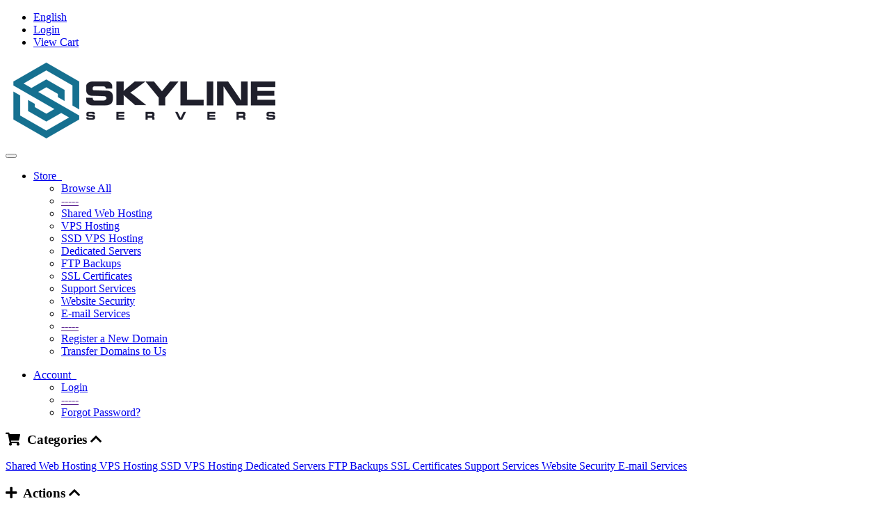

--- FILE ---
content_type: text/html; charset=utf-8
request_url: https://my.skylineservers.com/cart.php?a=view
body_size: 9465
content:
<!DOCTYPE html>
<html lang="en">
<head>
    <meta charset="utf-8" />
    <meta http-equiv="X-UA-Compatible" content="IE=edge">
    <meta name="viewport" content="width=device-width, initial-scale=1">
    <title>Shopping Cart - Skyline Servers</title>

    <!-- Styling -->
<link href="/assets/fonts/css/open-sans-family.css" rel="stylesheet" type="text/css" />
<link href="/assets/fonts/css/raleway-family.css" rel="stylesheet" type="text/css" />
<link href="/templates/six/css/all.min.css?v=b4c4ae" rel="stylesheet">
<link href="/assets/css/fontawesome-all.min.css" rel="stylesheet">
<link href="/templates/six/css/custom.css" rel="stylesheet">

<!-- HTML5 Shim and Respond.js IE8 support of HTML5 elements and media queries -->
<!-- WARNING: Respond.js doesn't work if you view the page via file:// -->
<!--[if lt IE 9]>
  <script src="https://oss.maxcdn.com/libs/html5shiv/3.7.0/html5shiv.js"></script>
  <script src="https://oss.maxcdn.com/libs/respond.js/1.4.2/respond.min.js"></script>
<![endif]-->

<script type="text/javascript">
    var csrfToken = '7c952c431e2413b2ac6bf1dd74a5b242a07b6175',
        markdownGuide = 'Markdown Guide',
        locale = 'en',
        saved = 'saved',
        saving = 'autosaving',
        whmcsBaseUrl = "";
    </script>
<script src="/templates/six/js/scripts.min.js?v=b4c4ae"></script>


        <style>
    .hidden {
        display:none;
    }
    </style>
<script type="text/javascript">
//custom javascript here
</script>


</head>
<body data-phone-cc-input="1">


<section id="header">
    <div class="container">
        <ul class="top-nav">
                            <li>
                    <a href="#" class="choose-language" data-toggle="popover" id="languageChooser">
                        English
                        <b class="caret"></b>
                    </a>
                    <div id="languageChooserContent" class="hidden">
                        <ul>
                                                            <li>
                                    <a href="/cart.php?a=view&language=arabic">العربية</a>
                                </li>
                                                            <li>
                                    <a href="/cart.php?a=view&language=azerbaijani">Azerbaijani</a>
                                </li>
                                                            <li>
                                    <a href="/cart.php?a=view&language=catalan">Català</a>
                                </li>
                                                            <li>
                                    <a href="/cart.php?a=view&language=chinese">中文</a>
                                </li>
                                                            <li>
                                    <a href="/cart.php?a=view&language=croatian">Hrvatski</a>
                                </li>
                                                            <li>
                                    <a href="/cart.php?a=view&language=czech">Čeština</a>
                                </li>
                                                            <li>
                                    <a href="/cart.php?a=view&language=danish">Dansk</a>
                                </li>
                                                            <li>
                                    <a href="/cart.php?a=view&language=dutch">Nederlands</a>
                                </li>
                                                            <li>
                                    <a href="/cart.php?a=view&language=english">English</a>
                                </li>
                                                            <li>
                                    <a href="/cart.php?a=view&language=estonian">Estonian</a>
                                </li>
                                                            <li>
                                    <a href="/cart.php?a=view&language=farsi">Persian</a>
                                </li>
                                                            <li>
                                    <a href="/cart.php?a=view&language=french">Français</a>
                                </li>
                                                            <li>
                                    <a href="/cart.php?a=view&language=german">Deutsch</a>
                                </li>
                                                            <li>
                                    <a href="/cart.php?a=view&language=hebrew">עברית</a>
                                </li>
                                                            <li>
                                    <a href="/cart.php?a=view&language=hungarian">Magyar</a>
                                </li>
                                                            <li>
                                    <a href="/cart.php?a=view&language=italian">Italiano</a>
                                </li>
                                                            <li>
                                    <a href="/cart.php?a=view&language=macedonian">Macedonian</a>
                                </li>
                                                            <li>
                                    <a href="/cart.php?a=view&language=norwegian">Norwegian</a>
                                </li>
                                                            <li>
                                    <a href="/cart.php?a=view&language=polish">Polski</a>
                                </li>
                                                            <li>
                                    <a href="/cart.php?a=view&language=portuguese-br">Português</a>
                                </li>
                                                            <li>
                                    <a href="/cart.php?a=view&language=portuguese-pt">Português</a>
                                </li>
                                                            <li>
                                    <a href="/cart.php?a=view&language=romanian">Română</a>
                                </li>
                                                            <li>
                                    <a href="/cart.php?a=view&language=russian">Русский</a>
                                </li>
                                                            <li>
                                    <a href="/cart.php?a=view&language=spanish">Español</a>
                                </li>
                                                            <li>
                                    <a href="/cart.php?a=view&language=swedish">Svenska</a>
                                </li>
                                                            <li>
                                    <a href="/cart.php?a=view&language=turkish">Türkçe</a>
                                </li>
                                                            <li>
                                    <a href="/cart.php?a=view&language=ukranian">Українська</a>
                                </li>
                                                    </ul>
                    </div>
                </li>
                                        <li>
                    <a href="/clientarea.php">Login</a>
                </li>
                                <li class="primary-action">
                    <a href="/cart.php?a=view" class="btn">
                        View Cart
                    </a>
                </li>
                                </ul>

                    <a href="/index.php" class="logo"><img src="/assets/img/logo.png" alt="Skyline Servers"></a>
        
    </div>
</section>

<section id="main-menu">

    <nav id="nav" class="navbar navbar-default navbar-main" role="navigation">
        <div class="container">
            <!-- Brand and toggle get grouped for better mobile display -->
            <div class="navbar-header">
                <button type="button" class="navbar-toggle" data-toggle="collapse" data-target="#primary-nav">
                    <span class="sr-only">Toggle navigation</span>
                    <span class="icon-bar"></span>
                    <span class="icon-bar"></span>
                    <span class="icon-bar"></span>
                </button>
            </div>

            <!-- Collect the nav links, forms, and other content for toggling -->
            <div class="collapse navbar-collapse" id="primary-nav">

                <ul class="nav navbar-nav">

                        <li menuItemName="Store" class="dropdown" id="Primary_Navbar-Store">
        <a class="dropdown-toggle" data-toggle="dropdown" href="#">
                        Store
                        &nbsp;<b class="caret"></b>        </a>
                    <ul class="dropdown-menu">
                            <li menuItemName="Browse Products Services" id="Primary_Navbar-Store-Browse_Products_Services">
                    <a href="/index.php?rp=/store">
                                                Browse All
                                            </a>
                </li>
                            <li menuItemName="Shop Divider 1" class="nav-divider" id="Primary_Navbar-Store-Shop_Divider_1">
                    <a href="">
                                                -----
                                            </a>
                </li>
                            <li menuItemName="Shared Web Hosting" id="Primary_Navbar-Store-Shared_Web_Hosting">
                    <a href="/index.php?rp=/store/shared-web-hosting">
                                                Shared Web Hosting
                                            </a>
                </li>
                            <li menuItemName="VPS Hosting" id="Primary_Navbar-Store-VPS_Hosting">
                    <a href="/index.php?rp=/store/vps-hosting">
                                                VPS Hosting
                                            </a>
                </li>
                            <li menuItemName="SSD VPS Hosting" id="Primary_Navbar-Store-SSD_VPS_Hosting">
                    <a href="/index.php?rp=/store/ssd-vps-hosting">
                                                SSD VPS Hosting
                                            </a>
                </li>
                            <li menuItemName="Dedicated Servers" id="Primary_Navbar-Store-Dedicated_Servers">
                    <a href="/index.php?rp=/store/dedicated-servers">
                                                Dedicated Servers
                                            </a>
                </li>
                            <li menuItemName="FTP Backups" id="Primary_Navbar-Store-FTP_Backups">
                    <a href="/index.php?rp=/store/ftp-backups">
                                                FTP Backups
                                            </a>
                </li>
                            <li menuItemName="SSL Certificates" id="Primary_Navbar-Store-SSL_Certificates">
                    <a href="/index.php?rp=/store/ssl-certificates">
                                                SSL Certificates
                                            </a>
                </li>
                            <li menuItemName="Support Services" id="Primary_Navbar-Store-Support_Services">
                    <a href="/index.php?rp=/store/support-services">
                                                Support Services
                                            </a>
                </li>
                            <li menuItemName="sitelock" id="Primary_Navbar-Store-sitelock">
                    <a href="/index.php?rp=/store/sitelock">
                                                Website Security
                                            </a>
                </li>
                            <li menuItemName="spamexperts" id="Primary_Navbar-Store-spamexperts">
                    <a href="/index.php?rp=/store/email-spam-filtering">
                                                E-mail Services
                                            </a>
                </li>
                            <li menuItemName="Shop Divider 2" class="nav-divider" id="Primary_Navbar-Store-Shop_Divider_2">
                    <a href="">
                                                -----
                                            </a>
                </li>
                            <li menuItemName="Register a New Domain" id="Primary_Navbar-Store-Register_a_New_Domain">
                    <a href="https://my.skylineservers.com/domainchecker">
                                                Register a New Domain
                                            </a>
                </li>
                            <li menuItemName="Transfer a Domain to Us" id="Primary_Navbar-Store-Transfer_a_Domain_to_Us">
                    <a href="/cart.php?a=add&domain=transfer">
                                                Transfer Domains to Us
                                            </a>
                </li>
                        </ul>
            </li>

                </ul>

                <ul class="nav navbar-nav navbar-right">

                        <li menuItemName="Account" class="dropdown" id="Secondary_Navbar-Account">
        <a class="dropdown-toggle" data-toggle="dropdown" href="#">
                        Account
                        &nbsp;<b class="caret"></b>        </a>
                    <ul class="dropdown-menu">
                            <li menuItemName="Login" id="Secondary_Navbar-Account-Login">
                    <a href="/clientarea.php">
                                                Login
                                            </a>
                </li>
                            <li menuItemName="Divider" class="nav-divider" id="Secondary_Navbar-Account-Divider">
                    <a href="">
                                                -----
                                            </a>
                </li>
                            <li menuItemName="Forgot Password?" id="Secondary_Navbar-Account-Forgot_Password?">
                    <a href="/index.php?rp=/password/reset">
                                                Forgot Password?
                                            </a>
                </li>
                        </ul>
            </li>

                </ul>

            </div><!-- /.navbar-collapse -->
        </div>
    </nav>

</section>



<section id="main-body">
    <div class="container">
        <div class="row">

                <!-- Container for main page display content -->
        <div class="col-xs-12 main-content">
            


    <script>
        // Define state tab index value
        var statesTab = 10;
        var stateNotRequired = true;
    </script>
    <link rel="stylesheet" type="text/css" href="/templates/orderforms/standard_cart/css/all.min.css?v=b4c4ae" />
<script type="text/javascript" src="/templates/orderforms/standard_cart/js/scripts.min.js?v=b4c4ae"></script>    <script type="text/javascript" src="/assets/js/StatesDropdown.js"></script>

    <div id="order-standard_cart">

        <div class="row">
            <div class="cart-sidebar">

                    <div menuItemName="Categories" class="panel card card-sidebar mb-3 panel-sidebar">
        <div class="panel-heading card-header">
            <h3 class="panel-title">
                                    <i class="fas fa-shopping-cart"></i>&nbsp;
                
                Categories

                
                <i class="fas fa-chevron-up card-minimise panel-minimise pull-right float-right"></i>
            </h3>
        </div>

        
                    <div class="list-group collapsable-card-body">
                                                            <a menuItemName="Shared Web Hosting" href="/index.php?rp=/store/shared-web-hosting" class="list-group-item list-group-item-action" id="Secondary_Sidebar-Categories-Shared_Web_Hosting">
                            
                            Shared Web Hosting

                                                    </a>
                                                                                <a menuItemName="VPS Hosting" href="/index.php?rp=/store/vps-hosting" class="list-group-item list-group-item-action" id="Secondary_Sidebar-Categories-VPS_Hosting">
                            
                            VPS Hosting

                                                    </a>
                                                                                <a menuItemName="SSD VPS Hosting" href="/index.php?rp=/store/ssd-vps-hosting" class="list-group-item list-group-item-action" id="Secondary_Sidebar-Categories-SSD_VPS_Hosting">
                            
                            SSD VPS Hosting

                                                    </a>
                                                                                <a menuItemName="Dedicated Servers" href="/index.php?rp=/store/dedicated-servers" class="list-group-item list-group-item-action" id="Secondary_Sidebar-Categories-Dedicated_Servers">
                            
                            Dedicated Servers

                                                    </a>
                                                                                <a menuItemName="FTP Backups" href="/index.php?rp=/store/ftp-backups" class="list-group-item list-group-item-action" id="Secondary_Sidebar-Categories-FTP_Backups">
                            
                            FTP Backups

                                                    </a>
                                                                                <a menuItemName="SSL Certificates" href="/index.php?rp=/store/ssl-certificates" class="list-group-item list-group-item-action" id="Secondary_Sidebar-Categories-SSL_Certificates">
                            
                            SSL Certificates

                                                    </a>
                                                                                <a menuItemName="Support Services" href="/index.php?rp=/store/support-services" class="list-group-item list-group-item-action" id="Secondary_Sidebar-Categories-Support_Services">
                            
                            Support Services

                                                    </a>
                                                                                <a menuItemName="sitelock" href="/index.php?rp=/store/sitelock" class="list-group-item list-group-item-action" id="Secondary_Sidebar-Categories-sitelock">
                            
                            Website Security

                                                    </a>
                                                                                <a menuItemName="spamexperts" href="/index.php?rp=/store/email-spam-filtering" class="list-group-item list-group-item-action" id="Secondary_Sidebar-Categories-spamexperts">
                            
                            E-mail Services

                                                    </a>
                                                </div>
        
            </div>

        <div menuItemName="Actions" class="panel card card-sidebar mb-3 panel-sidebar">
        <div class="panel-heading card-header">
            <h3 class="panel-title">
                                    <i class="fas fa-plus"></i>&nbsp;
                
                Actions

                
                <i class="fas fa-chevron-up card-minimise panel-minimise pull-right float-right"></i>
            </h3>
        </div>

        
                    <div class="list-group collapsable-card-body">
                                                            <a menuItemName="Domain Registration" href="/cart.php?a=add&domain=register" class="list-group-item list-group-item-action" id="Secondary_Sidebar-Actions-Domain_Registration">
                                                            <i class="fas fa-globe fa-fw"></i>&nbsp;
                            
                            Register a New Domain

                                                    </a>
                                                                                <a menuItemName="Domain Transfer" href="/cart.php?a=add&domain=transfer" class="list-group-item list-group-item-action" id="Secondary_Sidebar-Actions-Domain_Transfer">
                                                            <i class="fas fa-share fa-fw"></i>&nbsp;
                            
                            Transfer in a Domain

                                                    </a>
                                                                                <a menuItemName="View Cart" href="/cart.php?a=view" class="list-group-item list-group-item-action active" id="Secondary_Sidebar-Actions-View_Cart">
                                                            <i class="fas fa-shopping-cart fa-fw"></i>&nbsp;
                            
                            View Cart

                                                    </a>
                                                </div>
        
            </div>

        <div menuItemName="Choose Currency" class="panel card card-sidebar mb-3 panel-sidebar">
        <div class="panel-heading card-header">
            <h3 class="panel-title">
                                    <i class="fas fa-plus"></i>&nbsp;
                
                Choose Currency

                
                <i class="fas fa-chevron-up card-minimise panel-minimise pull-right float-right"></i>
            </h3>
        </div>

                    <div class="panel-body card-body collapsable-card-body">
                <form method="post" action="cart.php?a=view">
<input type="hidden" name="token" value="7c952c431e2413b2ac6bf1dd74a5b242a07b6175" />
    <select name="currency" onchange="submit()" class="form-control"><option value="1" selected>USD</option><option value="3">EUR</option><option value="2">GBP</option><option value="7">PLN</option>    </select>
</form>
            </div>
        
        
            </div>

    
            </div>
            <div class="cart-body">
                <div class="header-lined">
                    <h1 class="font-size-36">Review & Checkout</h1>
                </div>

                <div class="sidebar-collapsed">

            <div class="panel card panel-default">
                <div class="m-0 panel-heading card-header">
        <h3 class="panel-title">
                            <i class="fas fa-shopping-cart"></i>&nbsp;
            
            Categories

                    </h3>
    </div>

    <div class="panel-body card-body">
        <form role="form">
            <select class="form-control custom-select" onchange="selectChangeNavigate(this)">
                                                    <option menuItemName="Shared Web Hosting" value="/index.php?rp=/store/shared-web-hosting" class="list-group-item" >
                        Shared Web Hosting

                                            </option>
                                                        <option menuItemName="VPS Hosting" value="/index.php?rp=/store/vps-hosting" class="list-group-item" >
                        VPS Hosting

                                            </option>
                                                        <option menuItemName="SSD VPS Hosting" value="/index.php?rp=/store/ssd-vps-hosting" class="list-group-item" >
                        SSD VPS Hosting

                                            </option>
                                                        <option menuItemName="Dedicated Servers" value="/index.php?rp=/store/dedicated-servers" class="list-group-item" >
                        Dedicated Servers

                                            </option>
                                                        <option menuItemName="FTP Backups" value="/index.php?rp=/store/ftp-backups" class="list-group-item" >
                        FTP Backups

                                            </option>
                                                        <option menuItemName="SSL Certificates" value="/index.php?rp=/store/ssl-certificates" class="list-group-item" >
                        SSL Certificates

                                            </option>
                                                        <option menuItemName="Support Services" value="/index.php?rp=/store/support-services" class="list-group-item" >
                        Support Services

                                            </option>
                                                        <option menuItemName="sitelock" value="/index.php?rp=/store/sitelock" class="list-group-item" >
                        Website Security

                                            </option>
                                                        <option menuItemName="spamexperts" value="/index.php?rp=/store/email-spam-filtering" class="list-group-item" >
                        E-mail Services

                                            </option>
                                                                        <option value="" class="list-group-item" selected=""selected>- Choose Another Category -</option>
                            </select>
        </form>
    </div>

            </div>
            <div class="panel card panel-default">
                <div class="m-0 panel-heading card-header">
        <h3 class="panel-title">
                            <i class="fas fa-plus"></i>&nbsp;
            
            Actions

                    </h3>
    </div>

    <div class="panel-body card-body">
        <form role="form">
            <select class="form-control custom-select" onchange="selectChangeNavigate(this)">
                                                    <option menuItemName="Domain Registration" value="/cart.php?a=add&domain=register" class="list-group-item" >
                        Register a New Domain

                                            </option>
                                                        <option menuItemName="Domain Transfer" value="/cart.php?a=add&domain=transfer" class="list-group-item" >
                        Transfer in a Domain

                                            </option>
                                                        <option menuItemName="View Cart" value="/cart.php?a=view" class="list-group-item" selected="selected">
                        View Cart

                                            </option>
                                                                                                            </select>
        </form>
    </div>

            </div>
            <div class="panel card panel-default">
                <div class="m-0 panel-heading card-header">
        <h3 class="panel-title">
                            <i class="fas fa-plus"></i>&nbsp;
            
            Choose Currency

                    </h3>
    </div>

    <div class="panel-body card-body">
        <form role="form">
            <select class="form-control custom-select" onchange="selectChangeNavigate(this)">
                                                                    <option value="" class="list-group-item" selected=""selected>- Choose Another Category -</option>
                            </select>
        </form>
    </div>

            </div>
    
            <div class="pull-right form-inline float-right">
            <form method="post" action="/cart.php?a=view">
<input type="hidden" name="token" value="7c952c431e2413b2ac6bf1dd74a5b242a07b6175" />
                <select name="currency" onchange="submit()" class="form-control">
                    <option value="">Choose Currency</option>
                                            <option value="1" selected>USD</option>
                                            <option value="2">GBP</option>
                                            <option value="3">EUR</option>
                                            <option value="7">PLN</option>
                                    </select>
            </form>
        </div>
    
</div>

                <div class="row">
                    <div class="secondary-cart-body">

                        
                        
                        <form method="post" action="/cart.php?a=view">
<input type="hidden" name="token" value="7c952c431e2413b2ac6bf1dd74a5b242a07b6175" />

                            <div class="view-cart-items-header">
                                <div class="row">
                                    <div class="col-sm-7 col-xs-7 col-7">
                                        Product/Options
                                    </div>
                                                                        <div class="col-sm-4 col-xs-5 col-5 text-right">
                                        Price/Cycle
                                    </div>
                                </div>
                            </div>
                            <div class="view-cart-items">

                                
                                
                                
                                
                                
                                
                                
                                                                    <div class="view-cart-empty">
                                        Your Shopping Cart is Empty
                                    </div>
                                
                            </div>

                            
                        </form>

                        
                        
                        <div class="view-cart-tabs">
                            <ul class="nav nav-tabs" role="tablist">
                                <li role="presentation" class="nav-item active">
                                    <a href="#applyPromo" class="nav-link active" aria-controls="applyPromo" role="tab" data-toggle="tab" aria-expanded="true">
                                        Apply Promo Code
                                    </a>
                                </li>
                                                            </ul>
                            <div class="tab-content">
                                <div role="tabpanel" class="tab-pane active promo" id="applyPromo">
                                                                            <form method="post" action="/cart.php?a=view">
<input type="hidden" name="token" value="7c952c431e2413b2ac6bf1dd74a5b242a07b6175" />
                                            <div class="form-group prepend-icon ">
                                                <label for="cardno" class="field-icon">
                                                    <i class="fas fa-ticket-alt"></i>
                                                </label>
                                                <input type="text" name="promocode" id="inputPromotionCode" class="field form-control" placeholder="Enter promo code if you have one" required="required">
                                            </div>
                                            <button type="submit" name="validatepromo" class="btn btn-block btn-default" value="Validate Code">
                                                Validate Code
                                            </button>
                                        </form>
                                                                    </div>
                                <div role="tabpanel" class="tab-pane" id="calcTaxes">

                                    <form method="post" action="/cart.php?a=setstateandcountry">
<input type="hidden" name="token" value="7c952c431e2413b2ac6bf1dd74a5b242a07b6175" />
                                        <div class="form-group row">
                                            <label for="inputState" class="pt-sm-2 col-sm-4 control-label text-sm-right">State</label>
                                            <div class="col-sm-7">
                                                <input type="text" name="state" id="inputState" value="" class="form-control" />
                                            </div>
                                        </div>
                                        <div class="form-group row">
                                            <label for="inputCountry" class="pt-sm-2 col-sm-4 control-label text-sm-right">Country</label>
                                            <div class="col-sm-7">
                                                <select name="country" id="inputCountry" class="form-control">
                                                                                                            <option value="AF">
                                                            Afghanistan
                                                        </option>
                                                                                                            <option value="AX">
                                                            Aland Islands
                                                        </option>
                                                                                                            <option value="AL">
                                                            Albania
                                                        </option>
                                                                                                            <option value="DZ">
                                                            Algeria
                                                        </option>
                                                                                                            <option value="AS">
                                                            American Samoa
                                                        </option>
                                                                                                            <option value="AD">
                                                            Andorra
                                                        </option>
                                                                                                            <option value="AO">
                                                            Angola
                                                        </option>
                                                                                                            <option value="AI">
                                                            Anguilla
                                                        </option>
                                                                                                            <option value="AQ">
                                                            Antarctica
                                                        </option>
                                                                                                            <option value="AG">
                                                            Antigua And Barbuda
                                                        </option>
                                                                                                            <option value="AR">
                                                            Argentina
                                                        </option>
                                                                                                            <option value="AM">
                                                            Armenia
                                                        </option>
                                                                                                            <option value="AW">
                                                            Aruba
                                                        </option>
                                                                                                            <option value="AU">
                                                            Australia
                                                        </option>
                                                                                                            <option value="AT">
                                                            Austria
                                                        </option>
                                                                                                            <option value="AZ">
                                                            Azerbaijan
                                                        </option>
                                                                                                            <option value="BS">
                                                            Bahamas
                                                        </option>
                                                                                                            <option value="BH">
                                                            Bahrain
                                                        </option>
                                                                                                            <option value="BD">
                                                            Bangladesh
                                                        </option>
                                                                                                            <option value="BB">
                                                            Barbados
                                                        </option>
                                                                                                            <option value="BY">
                                                            Belarus
                                                        </option>
                                                                                                            <option value="BE">
                                                            Belgium
                                                        </option>
                                                                                                            <option value="BZ">
                                                            Belize
                                                        </option>
                                                                                                            <option value="BJ">
                                                            Benin
                                                        </option>
                                                                                                            <option value="BM">
                                                            Bermuda
                                                        </option>
                                                                                                            <option value="BT">
                                                            Bhutan
                                                        </option>
                                                                                                            <option value="BO">
                                                            Bolivia
                                                        </option>
                                                                                                            <option value="BA">
                                                            Bosnia And Herzegovina
                                                        </option>
                                                                                                            <option value="BW">
                                                            Botswana
                                                        </option>
                                                                                                            <option value="BR">
                                                            Brazil
                                                        </option>
                                                                                                            <option value="IO">
                                                            British Indian Ocean Territory
                                                        </option>
                                                                                                            <option value="BN">
                                                            Brunei Darussalam
                                                        </option>
                                                                                                            <option value="BG">
                                                            Bulgaria
                                                        </option>
                                                                                                            <option value="BF">
                                                            Burkina Faso
                                                        </option>
                                                                                                            <option value="BI">
                                                            Burundi
                                                        </option>
                                                                                                            <option value="KH">
                                                            Cambodia
                                                        </option>
                                                                                                            <option value="CM">
                                                            Cameroon
                                                        </option>
                                                                                                            <option value="CA">
                                                            Canada
                                                        </option>
                                                                                                            <option value="IC">
                                                            Canary Islands
                                                        </option>
                                                                                                            <option value="CV">
                                                            Cape Verde
                                                        </option>
                                                                                                            <option value="KY">
                                                            Cayman Islands
                                                        </option>
                                                                                                            <option value="CF">
                                                            Central African Republic
                                                        </option>
                                                                                                            <option value="TD">
                                                            Chad
                                                        </option>
                                                                                                            <option value="CL">
                                                            Chile
                                                        </option>
                                                                                                            <option value="CN">
                                                            China
                                                        </option>
                                                                                                            <option value="CX">
                                                            Christmas Island
                                                        </option>
                                                                                                            <option value="CC">
                                                            Cocos (Keeling) Islands
                                                        </option>
                                                                                                            <option value="CO">
                                                            Colombia
                                                        </option>
                                                                                                            <option value="KM">
                                                            Comoros
                                                        </option>
                                                                                                            <option value="CG">
                                                            Congo
                                                        </option>
                                                                                                            <option value="CD">
                                                            Congo, Democratic Republic
                                                        </option>
                                                                                                            <option value="CK">
                                                            Cook Islands
                                                        </option>
                                                                                                            <option value="CR">
                                                            Costa Rica
                                                        </option>
                                                                                                            <option value="CI">
                                                            Cote D'Ivoire
                                                        </option>
                                                                                                            <option value="HR">
                                                            Croatia
                                                        </option>
                                                                                                            <option value="CU">
                                                            Cuba
                                                        </option>
                                                                                                            <option value="CW">
                                                            Curacao
                                                        </option>
                                                                                                            <option value="CY">
                                                            Cyprus
                                                        </option>
                                                                                                            <option value="CZ">
                                                            Czech Republic
                                                        </option>
                                                                                                            <option value="DK">
                                                            Denmark
                                                        </option>
                                                                                                            <option value="DJ">
                                                            Djibouti
                                                        </option>
                                                                                                            <option value="DM">
                                                            Dominica
                                                        </option>
                                                                                                            <option value="DO">
                                                            Dominican Republic
                                                        </option>
                                                                                                            <option value="EC">
                                                            Ecuador
                                                        </option>
                                                                                                            <option value="EG">
                                                            Egypt
                                                        </option>
                                                                                                            <option value="SV">
                                                            El Salvador
                                                        </option>
                                                                                                            <option value="GQ">
                                                            Equatorial Guinea
                                                        </option>
                                                                                                            <option value="ER">
                                                            Eritrea
                                                        </option>
                                                                                                            <option value="EE">
                                                            Estonia
                                                        </option>
                                                                                                            <option value="ET">
                                                            Ethiopia
                                                        </option>
                                                                                                            <option value="FK">
                                                            Falkland Islands (Malvinas)
                                                        </option>
                                                                                                            <option value="FO">
                                                            Faroe Islands
                                                        </option>
                                                                                                            <option value="FJ">
                                                            Fiji
                                                        </option>
                                                                                                            <option value="FI">
                                                            Finland
                                                        </option>
                                                                                                            <option value="FR">
                                                            France
                                                        </option>
                                                                                                            <option value="GF">
                                                            French Guiana
                                                        </option>
                                                                                                            <option value="PF">
                                                            French Polynesia
                                                        </option>
                                                                                                            <option value="TF">
                                                            French Southern Territories
                                                        </option>
                                                                                                            <option value="GA">
                                                            Gabon
                                                        </option>
                                                                                                            <option value="GM">
                                                            Gambia
                                                        </option>
                                                                                                            <option value="GE">
                                                            Georgia
                                                        </option>
                                                                                                            <option value="DE">
                                                            Germany
                                                        </option>
                                                                                                            <option value="GH">
                                                            Ghana
                                                        </option>
                                                                                                            <option value="GI">
                                                            Gibraltar
                                                        </option>
                                                                                                            <option value="GR">
                                                            Greece
                                                        </option>
                                                                                                            <option value="GL">
                                                            Greenland
                                                        </option>
                                                                                                            <option value="GD">
                                                            Grenada
                                                        </option>
                                                                                                            <option value="GP">
                                                            Guadeloupe
                                                        </option>
                                                                                                            <option value="GU">
                                                            Guam
                                                        </option>
                                                                                                            <option value="GT">
                                                            Guatemala
                                                        </option>
                                                                                                            <option value="GG">
                                                            Guernsey
                                                        </option>
                                                                                                            <option value="GN">
                                                            Guinea
                                                        </option>
                                                                                                            <option value="GW">
                                                            Guinea-Bissau
                                                        </option>
                                                                                                            <option value="GY">
                                                            Guyana
                                                        </option>
                                                                                                            <option value="HT">
                                                            Haiti
                                                        </option>
                                                                                                            <option value="HM">
                                                            Heard Island & Mcdonald Islands
                                                        </option>
                                                                                                            <option value="VA">
                                                            Holy See (Vatican City State)
                                                        </option>
                                                                                                            <option value="HN">
                                                            Honduras
                                                        </option>
                                                                                                            <option value="HK">
                                                            Hong Kong
                                                        </option>
                                                                                                            <option value="HU">
                                                            Hungary
                                                        </option>
                                                                                                            <option value="IS">
                                                            Iceland
                                                        </option>
                                                                                                            <option value="IN">
                                                            India
                                                        </option>
                                                                                                            <option value="ID">
                                                            Indonesia
                                                        </option>
                                                                                                            <option value="IR">
                                                            Iran, Islamic Republic Of
                                                        </option>
                                                                                                            <option value="IQ">
                                                            Iraq
                                                        </option>
                                                                                                            <option value="IE">
                                                            Ireland
                                                        </option>
                                                                                                            <option value="IM">
                                                            Isle Of Man
                                                        </option>
                                                                                                            <option value="IL">
                                                            Israel
                                                        </option>
                                                                                                            <option value="IT">
                                                            Italy
                                                        </option>
                                                                                                            <option value="JM">
                                                            Jamaica
                                                        </option>
                                                                                                            <option value="JP">
                                                            Japan
                                                        </option>
                                                                                                            <option value="JE">
                                                            Jersey
                                                        </option>
                                                                                                            <option value="JO">
                                                            Jordan
                                                        </option>
                                                                                                            <option value="KZ">
                                                            Kazakhstan
                                                        </option>
                                                                                                            <option value="KE">
                                                            Kenya
                                                        </option>
                                                                                                            <option value="KI">
                                                            Kiribati
                                                        </option>
                                                                                                            <option value="KR">
                                                            Korea
                                                        </option>
                                                                                                            <option value="XK">
                                                            Kosovo
                                                        </option>
                                                                                                            <option value="KW">
                                                            Kuwait
                                                        </option>
                                                                                                            <option value="KG">
                                                            Kyrgyzstan
                                                        </option>
                                                                                                            <option value="LA">
                                                            Lao People's Democratic Republic
                                                        </option>
                                                                                                            <option value="LV">
                                                            Latvia
                                                        </option>
                                                                                                            <option value="LB">
                                                            Lebanon
                                                        </option>
                                                                                                            <option value="LS">
                                                            Lesotho
                                                        </option>
                                                                                                            <option value="LR">
                                                            Liberia
                                                        </option>
                                                                                                            <option value="LY">
                                                            Libyan Arab Jamahiriya
                                                        </option>
                                                                                                            <option value="LI">
                                                            Liechtenstein
                                                        </option>
                                                                                                            <option value="LT">
                                                            Lithuania
                                                        </option>
                                                                                                            <option value="LU">
                                                            Luxembourg
                                                        </option>
                                                                                                            <option value="MO">
                                                            Macao
                                                        </option>
                                                                                                            <option value="MK">
                                                            Macedonia
                                                        </option>
                                                                                                            <option value="MG">
                                                            Madagascar
                                                        </option>
                                                                                                            <option value="MW">
                                                            Malawi
                                                        </option>
                                                                                                            <option value="MY">
                                                            Malaysia
                                                        </option>
                                                                                                            <option value="MV">
                                                            Maldives
                                                        </option>
                                                                                                            <option value="ML">
                                                            Mali
                                                        </option>
                                                                                                            <option value="MT">
                                                            Malta
                                                        </option>
                                                                                                            <option value="MH">
                                                            Marshall Islands
                                                        </option>
                                                                                                            <option value="MQ">
                                                            Martinique
                                                        </option>
                                                                                                            <option value="MR">
                                                            Mauritania
                                                        </option>
                                                                                                            <option value="MU">
                                                            Mauritius
                                                        </option>
                                                                                                            <option value="YT">
                                                            Mayotte
                                                        </option>
                                                                                                            <option value="MX">
                                                            Mexico
                                                        </option>
                                                                                                            <option value="FM">
                                                            Micronesia, Federated States Of
                                                        </option>
                                                                                                            <option value="MD">
                                                            Moldova
                                                        </option>
                                                                                                            <option value="MC">
                                                            Monaco
                                                        </option>
                                                                                                            <option value="MN">
                                                            Mongolia
                                                        </option>
                                                                                                            <option value="ME">
                                                            Montenegro
                                                        </option>
                                                                                                            <option value="MS">
                                                            Montserrat
                                                        </option>
                                                                                                            <option value="MA">
                                                            Morocco
                                                        </option>
                                                                                                            <option value="MZ">
                                                            Mozambique
                                                        </option>
                                                                                                            <option value="MM">
                                                            Myanmar
                                                        </option>
                                                                                                            <option value="NA">
                                                            Namibia
                                                        </option>
                                                                                                            <option value="NR">
                                                            Nauru
                                                        </option>
                                                                                                            <option value="NP">
                                                            Nepal
                                                        </option>
                                                                                                            <option value="NL">
                                                            Netherlands
                                                        </option>
                                                                                                            <option value="AN">
                                                            Netherlands Antilles
                                                        </option>
                                                                                                            <option value="NC">
                                                            New Caledonia
                                                        </option>
                                                                                                            <option value="NZ">
                                                            New Zealand
                                                        </option>
                                                                                                            <option value="NI">
                                                            Nicaragua
                                                        </option>
                                                                                                            <option value="NE">
                                                            Niger
                                                        </option>
                                                                                                            <option value="NG">
                                                            Nigeria
                                                        </option>
                                                                                                            <option value="NU">
                                                            Niue
                                                        </option>
                                                                                                            <option value="NF">
                                                            Norfolk Island
                                                        </option>
                                                                                                            <option value="MP">
                                                            Northern Mariana Islands
                                                        </option>
                                                                                                            <option value="NO">
                                                            Norway
                                                        </option>
                                                                                                            <option value="OM">
                                                            Oman
                                                        </option>
                                                                                                            <option value="PK">
                                                            Pakistan
                                                        </option>
                                                                                                            <option value="PW">
                                                            Palau
                                                        </option>
                                                                                                            <option value="PS">
                                                            Palestine, State of
                                                        </option>
                                                                                                            <option value="PA">
                                                            Panama
                                                        </option>
                                                                                                            <option value="PG">
                                                            Papua New Guinea
                                                        </option>
                                                                                                            <option value="PY">
                                                            Paraguay
                                                        </option>
                                                                                                            <option value="PE">
                                                            Peru
                                                        </option>
                                                                                                            <option value="PH">
                                                            Philippines
                                                        </option>
                                                                                                            <option value="PN">
                                                            Pitcairn
                                                        </option>
                                                                                                            <option value="PL">
                                                            Polska
                                                        </option>
                                                                                                            <option value="PT">
                                                            Portugal
                                                        </option>
                                                                                                            <option value="PR">
                                                            Puerto Rico
                                                        </option>
                                                                                                            <option value="QA">
                                                            Qatar
                                                        </option>
                                                                                                            <option value="RE">
                                                            Reunion
                                                        </option>
                                                                                                            <option value="RO">
                                                            Romania
                                                        </option>
                                                                                                            <option value="RU">
                                                            Russian Federation
                                                        </option>
                                                                                                            <option value="RW">
                                                            Rwanda
                                                        </option>
                                                                                                            <option value="BL">
                                                            Saint Barthelemy
                                                        </option>
                                                                                                            <option value="SH">
                                                            Saint Helena
                                                        </option>
                                                                                                            <option value="KN">
                                                            Saint Kitts And Nevis
                                                        </option>
                                                                                                            <option value="LC">
                                                            Saint Lucia
                                                        </option>
                                                                                                            <option value="MF">
                                                            Saint Martin
                                                        </option>
                                                                                                            <option value="PM">
                                                            Saint Pierre And Miquelon
                                                        </option>
                                                                                                            <option value="VC">
                                                            Saint Vincent And Grenadines
                                                        </option>
                                                                                                            <option value="WS">
                                                            Samoa
                                                        </option>
                                                                                                            <option value="SM">
                                                            San Marino
                                                        </option>
                                                                                                            <option value="ST">
                                                            Sao Tome And Principe
                                                        </option>
                                                                                                            <option value="SA">
                                                            Saudi Arabia
                                                        </option>
                                                                                                            <option value="SN">
                                                            Senegal
                                                        </option>
                                                                                                            <option value="RS">
                                                            Serbia
                                                        </option>
                                                                                                            <option value="SC">
                                                            Seychelles
                                                        </option>
                                                                                                            <option value="SL">
                                                            Sierra Leone
                                                        </option>
                                                                                                            <option value="SG">
                                                            Singapore
                                                        </option>
                                                                                                            <option value="SK">
                                                            Slovakia
                                                        </option>
                                                                                                            <option value="SI">
                                                            Slovenia
                                                        </option>
                                                                                                            <option value="SB">
                                                            Solomon Islands
                                                        </option>
                                                                                                            <option value="SO">
                                                            Somalia
                                                        </option>
                                                                                                            <option value="ZA">
                                                            South Africa
                                                        </option>
                                                                                                            <option value="GS">
                                                            South Georgia And Sandwich Isl.
                                                        </option>
                                                                                                            <option value="ES">
                                                            Spain
                                                        </option>
                                                                                                            <option value="LK">
                                                            Sri Lanka
                                                        </option>
                                                                                                            <option value="SD">
                                                            Sudan
                                                        </option>
                                                                                                            <option value="SS">
                                                            South Sudan
                                                        </option>
                                                                                                            <option value="SR">
                                                            Suriname
                                                        </option>
                                                                                                            <option value="SJ">
                                                            Svalbard And Jan Mayen
                                                        </option>
                                                                                                            <option value="SZ">
                                                            Swaziland
                                                        </option>
                                                                                                            <option value="SE">
                                                            Sweden
                                                        </option>
                                                                                                            <option value="CH">
                                                            Switzerland
                                                        </option>
                                                                                                            <option value="SY">
                                                            Syrian Arab Republic
                                                        </option>
                                                                                                            <option value="TW">
                                                            Taiwan
                                                        </option>
                                                                                                            <option value="TJ">
                                                            Tajikistan
                                                        </option>
                                                                                                            <option value="TZ">
                                                            Tanzania
                                                        </option>
                                                                                                            <option value="TH">
                                                            Thailand
                                                        </option>
                                                                                                            <option value="TL">
                                                            Timor-Leste
                                                        </option>
                                                                                                            <option value="TG">
                                                            Togo
                                                        </option>
                                                                                                            <option value="TK">
                                                            Tokelau
                                                        </option>
                                                                                                            <option value="TO">
                                                            Tonga
                                                        </option>
                                                                                                            <option value="TT">
                                                            Trinidad And Tobago
                                                        </option>
                                                                                                            <option value="TN">
                                                            Tunisia
                                                        </option>
                                                                                                            <option value="TR">
                                                            Turkey
                                                        </option>
                                                                                                            <option value="TM">
                                                            Turkmenistan
                                                        </option>
                                                                                                            <option value="TC">
                                                            Turks And Caicos Islands
                                                        </option>
                                                                                                            <option value="TV">
                                                            Tuvalu
                                                        </option>
                                                                                                            <option value="UG">
                                                            Uganda
                                                        </option>
                                                                                                            <option value="UA">
                                                            Ukraine
                                                        </option>
                                                                                                            <option value="AE">
                                                            United Arab Emirates
                                                        </option>
                                                                                                            <option value="GB">
                                                            United Kingdom
                                                        </option>
                                                                                                            <option value="US" selected>
                                                            United States
                                                        </option>
                                                                                                            <option value="UM">
                                                            United States Outlying Islands
                                                        </option>
                                                                                                            <option value="UY">
                                                            Uruguay
                                                        </option>
                                                                                                            <option value="UZ">
                                                            Uzbekistan
                                                        </option>
                                                                                                            <option value="VU">
                                                            Vanuatu
                                                        </option>
                                                                                                            <option value="VE">
                                                            Venezuela
                                                        </option>
                                                                                                            <option value="VN">
                                                            Viet Nam
                                                        </option>
                                                                                                            <option value="VG">
                                                            Virgin Islands, British
                                                        </option>
                                                                                                            <option value="VI">
                                                            Virgin Islands, U.S.
                                                        </option>
                                                                                                            <option value="WF">
                                                            Wallis And Futuna
                                                        </option>
                                                                                                            <option value="EH">
                                                            Western Sahara
                                                        </option>
                                                                                                            <option value="YE">
                                                            Yemen
                                                        </option>
                                                                                                            <option value="ZM">
                                                            Zambia
                                                        </option>
                                                                                                            <option value="ZW">
                                                            Zimbabwe
                                                        </option>
                                                                                                    </select>
                                            </div>
                                        </div>
                                        <div class="form-group text-center">
                                            <button type="submit" class="btn btn-default">
                                                Update Totals
                                            </button>
                                        </div>
                                    </form>

                                </div>
                            </div>
                        </div>

                    </div>
                    <div class="secondary-cart-sidebar" id="scrollingPanelContainer">

                        <div class="order-summary" id="orderSummary">
                            <div class="loader w-hidden" id="orderSummaryLoader">
                                <i class="fas fa-fw fa-sync fa-spin"></i>
                            </div>
                            <h2 class="font-size-30">Order Summary</h2>
                            <div class="summary-container">

                                <div class="subtotal clearfix">
                                    <span class="pull-left float-left">Subtotal</span>
                                    <span id="subtotal" class="pull-right float-right">$0.00 USD</span>
                                </div>
                                                                <div class="recurring-totals clearfix">
                                    <span class="pull-left float-left">Totals</span>
                                    <span id="recurring" class="pull-right float-right recurring-charges">
                                        <span id="recurringMonthly" style="display:none;">
                                            <span class="cost"></span> Monthly<br />
                                        </span>
                                        <span id="recurringQuarterly" style="display:none;">
                                            <span class="cost"></span> Quarterly<br />
                                        </span>
                                        <span id="recurringSemiAnnually" style="display:none;">
                                            <span class="cost"></span> Semi-Annually<br />
                                        </span>
                                        <span id="recurringAnnually" style="display:none;">
                                            <span class="cost"></span> Annually<br />
                                        </span>
                                        <span id="recurringBiennially" style="display:none;">
                                            <span class="cost"></span> Biennially<br />
                                        </span>
                                        <span id="recurringTriennially" style="display:none;">
                                            <span class="cost"></span> Triennially<br />
                                        </span>
                                    </span>
                                </div>

                                <div class="total-due-today total-due-today-padded">
                                    <span id="totalDueToday" class="amt">$0.00 USD</span>
                                    <span>Total Due Today</span>
                                </div>

                                <div class="express-checkout-buttons">
                                                                    </div>

                                <div class="text-right">
                                    <a href="/cart.php?a=checkout&e=false" class="btn btn-success btn-lg btn-checkout disabled" id="checkout">
                                        Checkout
                                        <i class="fas fa-arrow-right"></i>
                                    </a><br />
                                    <a href="/cart.php" class="btn btn-link btn-continue-shopping" id="continueShopping">
                                        Continue Shopping
                                    </a>
                                </div>

                            </div>
                        </div>
                    </div>
                </div>
            </div>
        </div>

        <form method="post" action="/cart.php">
<input type="hidden" name="token" value="7c952c431e2413b2ac6bf1dd74a5b242a07b6175" />
            <input type="hidden" name="a" value="remove" />
            <input type="hidden" name="r" value="" id="inputRemoveItemType" />
            <input type="hidden" name="i" value="" id="inputRemoveItemRef" />
            <input type="hidden" name="rt" value="" id="inputRemoveItemRenewalType">
            <div class="modal fade modal-remove-item" id="modalRemoveItem" tabindex="-1" role="dialog">
                <div class="modal-dialog" role="document">
                    <div class="modal-content">
                        <div class="modal-body">
                            <div class="float-right">
                                <button type="button" class="close" data-dismiss="modal" aria-label="Close">
                                    <span aria-hidden="true">&times;</span>
                                </button>
                            </div>
                            <h4 class="modal-title margin-bottom mb-3">
                                <i class="fas fa-times fa-3x"></i>
                                <span>Remove Item</span>
                            </h4>
                            Are you sure you want to remove this item from your cart?
                        </div>
                        <div class="modal-footer justify-content-center">
                            <button type="button" class="btn btn-default" data-dismiss="modal">No</button>
                            <button type="submit" class="btn btn-primary">Yes</button>
                        </div>
                    </div>
                </div>
            </div>
        </form>

        <form method="post" action="/cart.php">
<input type="hidden" name="token" value="7c952c431e2413b2ac6bf1dd74a5b242a07b6175" />
            <input type="hidden" name="a" value="empty" />
            <div class="modal fade modal-remove-item" id="modalEmptyCart" tabindex="-1" role="dialog">
                <div class="modal-dialog" role="document">
                    <div class="modal-content">
                        <div class="modal-body">
                            <div class="float-right">
                                <button type="button" class="close" data-dismiss="modal" aria-label="Close">
                                    <span aria-hidden="true">&times;</span>
                                </button>
                            </div>
                            <h4 class="modal-title margin-bottom mb-3">
                                <i class="fas fa-trash-alt fa-3x"></i>
                                <span>Empty Cart</span>
                            </h4>
                            Are you sure you want to empty your shopping cart?
                        </div>
                        <div class="modal-footer justify-content-center">
                            <button type="button" class="btn btn-default" data-dismiss="modal">No</button>
                            <button type="submit" class="btn btn-primary">Yes</button>
                        </div>
                    </div>
                </div>
            </div>
        </form>
    </div>
    <div class="modal fade" id="recommendationsModal" tabindex="-1" role="dialog">
    <div class="modal-dialog" role="document">
        <div class="modal-content">
            <div class="modal-header">
                <h4 class="float-left pull-left">
                                            Recommendations
                                    </h4>
                <button type="button" class="close" data-dismiss="modal" aria-label="Close"><span aria-hidden="true">&times;</span></button>
                <div class="clearfix"></div>
            </div>
            <div class="modal-body">
                <div class="product-recommendations-container">
    <div class="product-recommendations">
                    <p>Based on your order, we recommend:</p>
                    </div>
</div>
            </div>
            <div class="modal-footer">
                <a class="btn btn-primary" href="#" id="btnContinueRecommendationsModal" data-dismiss="modal" role="button">
                    <span class="w-hidden hidden"><i class="fas fa-spinner fa-spin"></i>&nbsp;</span>Continue
                </a>
            </div>
        </div>
    </div>
    <div class="product-recommendation clonable w-hidden hidden">
        <div class="header">
            <div class="cta">
                <div class="price">
                    <span class="w-hidden hidden">FREE!</span>
                    <span class="breakdown-price"></span>
                    <span class="setup-fee"><small>&nbsp;Setup Fee</small></span>
                </div>
                <button type="button" class="btn btn-sm btn-add">
                    <span class="text">Add to Cart</span>
                    <span class="arrow"><i class="fas fa-chevron-right"></i></span>
                </button>
            </div>
            <div class="expander">
                <i class="fas fa-chevron-right rotate" data-toggle="tooltip" data-placement="right" title="Click to learn more."></i>
            </div>
            <div class="content">
                <div class="headline truncate"></div>
                <div class="tagline truncate">
                    A description (tagline) is not available for this product.
                </div>
            </div>
        </div>
        <div class="body clearfix"><p></p></div>
    </div>
</div>


                </div><!-- /.main-content -->
                            <div class="clearfix"></div>
        </div>
    </div>
</section>

<section id="footer">
    <div class="container">
        <a href="#" class="back-to-top"><i class="fas fa-chevron-up"></i></a>
        <p>Copyright &copy; 2026 Skyline Servers. All Rights Reserved.</p>
    </div>
</section>

<div id="fullpage-overlay" class="hidden">
    <div class="outer-wrapper">
        <div class="inner-wrapper">
            <img src="/assets/img/overlay-spinner.svg">
            <br>
            <span class="msg"></span>
        </div>
    </div>
</div>

<div class="modal system-modal fade" id="modalAjax" tabindex="-1" role="dialog" aria-hidden="true">
    <div class="modal-dialog">
        <div class="modal-content panel-primary">
            <div class="modal-header panel-heading">
                <button type="button" class="close" data-dismiss="modal">
                    <span aria-hidden="true">&times;</span>
                    <span class="sr-only">Close</span>
                </button>
                <h4 class="modal-title"></h4>
            </div>
            <div class="modal-body panel-body">
                Loading...
            </div>
            <div class="modal-footer panel-footer">
                <div class="pull-left loader">
                    <i class="fas fa-circle-notch fa-spin"></i>
                    Loading...
                </div>
                <button type="button" class="btn btn-default" data-dismiss="modal">
                    Close
                </button>
                <button type="button" class="btn btn-primary modal-submit">
                    Submit
                </button>
            </div>
        </div>
    </div>
</div>

<form action="#" id="frmGeneratePassword" class="form-horizontal">
    <div class="modal fade" id="modalGeneratePassword">
        <div class="modal-dialog">
            <div class="modal-content panel-primary">
                <div class="modal-header panel-heading">
                    <button type="button" class="close" data-dismiss="modal" aria-label="Close"><span aria-hidden="true">&times;</span></button>
                    <h4 class="modal-title">
                        Generate Password
                    </h4>
                </div>
                <div class="modal-body">
                    <div class="alert alert-danger hidden" id="generatePwLengthError">
                        Please enter a number between 8 and 64 for the password length
                    </div>
                    <div class="form-group">
                        <label for="generatePwLength" class="col-sm-4 control-label">Password Length</label>
                        <div class="col-sm-8">
                            <input type="number" min="8" max="64" value="12" step="1" class="form-control input-inline input-inline-100" id="inputGeneratePasswordLength">
                        </div>
                    </div>
                    <div class="form-group">
                        <label for="generatePwOutput" class="col-sm-4 control-label">Generated Password</label>
                        <div class="col-sm-8">
                            <input type="text" class="form-control" id="inputGeneratePasswordOutput">
                        </div>
                    </div>
                    <div class="row">
                        <div class="col-sm-8 col-sm-offset-4">
                            <button type="submit" class="btn btn-default btn-sm">
                                <i class="fas fa-plus fa-fw"></i>
                                Generate new password
                            </button>
                            <button type="button" class="btn btn-default btn-sm copy-to-clipboard" data-clipboard-target="#inputGeneratePasswordOutput">
                                <img src="/assets/img/clippy.svg" alt="Copy to clipboard" width="15">
                                Copy
                            </button>
                        </div>
                    </div>
                </div>
                <div class="modal-footer">
                    <button type="button" class="btn btn-default" data-dismiss="modal">
                        Close
                    </button>
                    <button type="button" class="btn btn-primary" id="btnGeneratePasswordInsert" data-clipboard-target="#inputGeneratePasswordOutput">
                        Copy to clipboard and Insert
                    </button>
                </div>
            </div>
        </div>
    </div>
</form>



</body>
</html>
